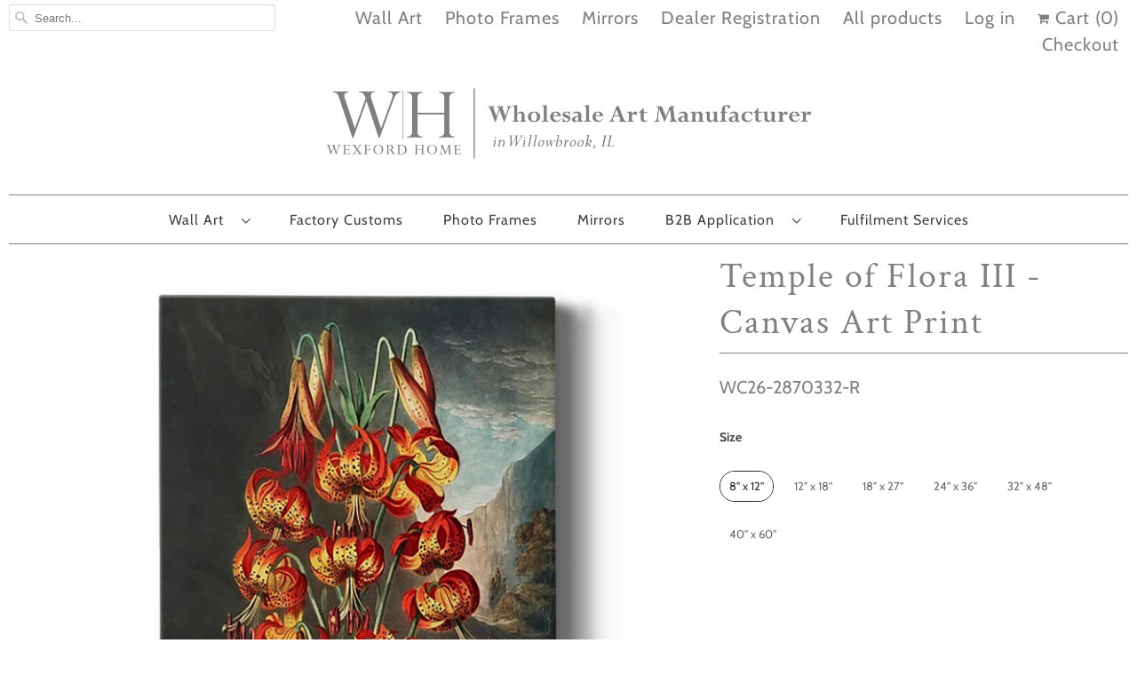

--- FILE ---
content_type: text/css
request_url: https://wexfordhomegoods.com/cdn/shop/t/152/assets/bss-custom.css?v=119493120729887288211724705883
body_size: -687
content:
input[value='Use a new address'] {
  margin-bottom: 0 !important;
}
.shipping-info-button {
    width: 75px;
}
.bss-nt-shipping-method>div>div>label span:nth-child(2)>span>div {
  align-items: center;
}
.bss-nt-shipping-method>div>div>label span:nth-child(2)>span>div span:nth-child(2) {
    width: 150px;
}